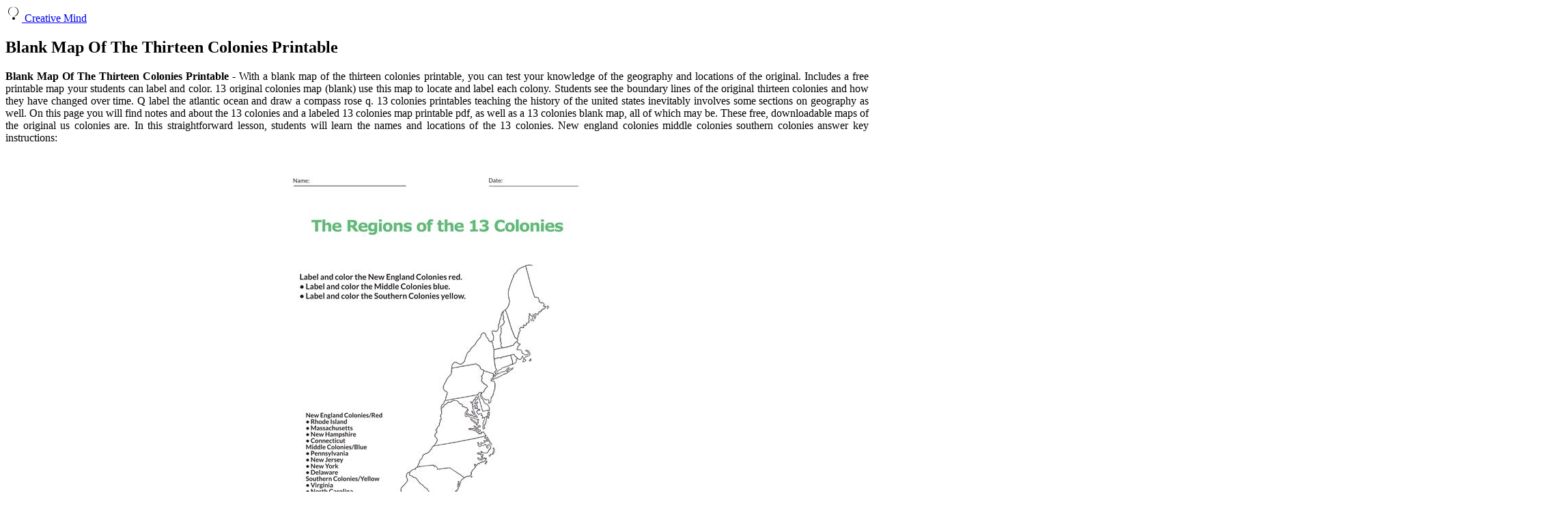

--- FILE ---
content_type: text/html
request_url: https://blog.mozilla.com.tw/en/blank-map-of-the-thirteen-colonies-printable.html
body_size: 4095
content:
<!DOCTYPE html>
<html lang="en">
<head>
    <meta charset="UTF-8">
    <meta name="viewport" content="width=device-width, initial-scale=1.0">
    <title>Blank Map Of The Thirteen Colonies Printable
</title>
    <!-- Basic SEO Meta Tags -->
    <!-- Favicon -->
    <link rel="icon" href="https://blogger.googleusercontent.com/img/b/R29vZ2xl/AVvXsEjOPQfDn5Iey7yXdhd-unPcnDYrQQhifj_TXpKgfI_dPTlPgL0waz-CHbljMbd_JqSw8b7oICii1urdC1VBfkaeRy-Pl6Ninyhv0fIel_tZU_XvPwbmjGQADrjHWeNWuX0H_gXYMQxebd1T-PuSVMJiQoYadsEHTXUxF2vd0ccCVvxQrJ0ntTm35Ffp9HY/s20/favicon-2.png" type="image/x-icon">

    <!-- Fonts: Nunito -->
    <link href="https://fonts.googleapis.com/css2?family=Nunito:wght@400;700&display=swap" rel="stylesheet">
    
    <!-- External CSS for styling -->
    <link rel="stylesheet" href="https://ejs.my.id/css/variasi.css">
    <link rel="canonical" href="https://blog.mozilla.com.tw/en/blank-map-of-the-thirteen-colonies-printable.html" />
<meta name="description" content="Help students understand more about the context of this time period by labeling the map with the native american tribes that lived in each area. New england colonies middle colonies southern colonies answer key instructions: They will also group the colonies into regions: In this straightforward lesson, students will learn the names and locations of the 13 colonies. With a blank map of the thirteen colonies printable, you can test your knowledge of the geography and locations of the original."/>
<script type="application/ld+json">
  {
    "@context": "https://schema.org/",
    "@type": "Article",
    "author": {
      "@type": "Person",
      "name": "James",
      "url": "https://www.google.com/search?q=James"
    },
    "headline": "Blank Map Of The Thirteen Colonies Printable",
    "datePublished": "2025-02-03T01:47:45Z",
    "image": "https://tse1.mm.bing.net/th?q=blank%20map%20of%20the%20thirteen%20colonies%20printable",
    "publisher": {
      "@type": "Organization",
      "name": "",
      "logo": {
        "@type": "ImageObject",
        "url": "https://tse1.mm.bing.net/th?q=blank%20map%20of%20the%20thirteen%20colonies%20printable&amp;w=250&amp;h=250&amp;c=7",
        "width": 250,
        "height": 250
      }
    }
  }
</script>    <script src='https://ejs.my.id/theme/starter/headsatu.js' type='text/javascript'></script>
</head>
<body class="theme-green">
    <div class="wrapper">
        <!-- Header -->
        <header class="site-header">
            <div class="container">
                <div class="site-title">
                    <a href="/">
                        <!-- SVG Icon for lightbulb -->
                        <svg xmlns="http://www.w3.org/2000/svg" viewBox="0 0 24 24" width="24" height="24">
                            <path d="M12 2C8.13 2 5 5.13 5 9c0 3.94 3.13 7.07 7 7.07 3.87 0 7-3.13 7-7.07 0-3.87-3.13-7-7-7zm0 14.07C7.62 16.07 4 12.45 4 9c0-3.87 3.13-7 7-7 3.87 0 7 3.13 7 7 0 3.45-3.62 7.07-7 7.07zM12 17c-1.1 0-2 .9-2 2s.9 2 2 2 2-.9 2-2-.9-2-2-2z"/>
                        </svg>
                        Creative Mind
                    </a>
                </div>
            </div>
        </header>

        <!-- Main Content Area -->
        <div class="container main-content-area">
            <main class="post-content">
                <article>
                    <header>
                        <h1 class="post-title">Blank Map Of The Thirteen Colonies Printable
</h1>
                    </header>
                    <div>
                        <!--ads/auto.txt-->
                    </div>
                    
                    <section class="article-body">
                        <article>
    <p class="p-2" align="justify"><strong>Blank Map Of The Thirteen Colonies Printable</strong> - With a blank map of the thirteen colonies printable, you can test your knowledge of the geography and locations of the original. Includes a free printable map your students can label and color. 13 original colonies map (blank) use this map to locate and label each colony. Students see the boundary lines of the original thirteen colonies and how they have changed over time. Q label the atlantic ocean and draw a compass rose q. 13 colonies printables teaching the history of the united states inevitably involves some sections on geography as well. On this page you will find notes and about the 13 colonies and a labeled 13 colonies map printable pdf, as well as a 13 colonies blank map, all of which may be. These free, downloadable maps of the original us colonies are. In this straightforward lesson, students will learn the names and locations of the 13 colonies. New england colonies middle colonies southern colonies answer key instructions:</p>
	<!--ads/auto.txt-->

<section>
		<div class='blog-post hentry index-post'>			
		<div class='post-image-wrap'>                      
            <a class='post-image-link' aria-label='Images For Free Printable 13 Colonies Worksheet' href='https://i.pinimg.com/originals/b0/28/42/b028420c5055802237d933781e24abda.jpg' target="_blank">
                <center><img alt='Free Printable 13 Colonies Worksheet' class='post-thumb' src='https://i.pinimg.com/originals/b0/28/42/b028420c5055802237d933781e24abda.jpg'onerror="this.src='https://ts2.mm.bing.net/th?q=Free Printable 13 Colonies Worksheet'"/></center>
            </a>
        </div>
        <div class="post-info">
              <h2 class="post-title">Free Printable 13 Colonies Worksheet</h2>
			  <p class="p-2" align="justify">In this straightforward lesson, students will learn the names and locations of the 13 colonies. New england, middle, and southern. These free, downloadable maps of the original us colonies are. Can your students locate the 13 colonies on a map? New england colonies middle colonies southern colonies answer key instructions:</p>
		</div>
		</div>
		<div class='blog-post hentry index-post'>			
		<div class='post-image-wrap'>                      
            <a class='post-image-link' aria-label='Images For 13 Colonies Blank Map Printable Printable And Enjoyable Learning' href='https://i2.wp.com/printable-map.com/wp-content/uploads/2019/05/13-colonies-blank-map-free-printable-pdf-labeled-pertaining-to-13-colonies-blank-map-printable.jpg' target="_blank">
                <center><img alt='13 Colonies Blank Map Printable Printable And Enjoyable Learning' class='post-thumb' src='https://i2.wp.com/printable-map.com/wp-content/uploads/2019/05/13-colonies-blank-map-free-printable-pdf-labeled-pertaining-to-13-colonies-blank-map-printable.jpg'onerror="this.src='https://ts2.mm.bing.net/th?q=13 Colonies Blank Map Printable Printable And Enjoyable Learning'"/></center>
            </a>
        </div>
        <div class="post-info">
              <h2 class="post-title">13 Colonies Blank Map Printable Printable And Enjoyable Learning</h2>
			  <p class="p-2" align="justify">Use this interactive map to help your students learn the names and locations of the original 13 colonies. In this straightforward lesson, students will learn the names and locations of the 13 colonies. New england colonies middle colonies southern colonies answer key instructions: Q label the atlantic ocean and draw a compass rose q. 13 original colonies map (blank) use.</p>
		</div>
		</div>
		<div class='blog-post hentry index-post'>			
		<div class='post-image-wrap'>                      
            <a class='post-image-link' aria-label='Images For Printable Blank 13 Colonies Map' href='https://i2.wp.com/printablemapforyou.com/wp-content/uploads/2019/03/blank-us-map-13-colonies-marinatower-13-colonies-blank-map-printable.png' target="_blank">
                <center><img alt='Printable Blank 13 Colonies Map' class='post-thumb' src='https://i2.wp.com/printablemapforyou.com/wp-content/uploads/2019/03/blank-us-map-13-colonies-marinatower-13-colonies-blank-map-printable.png'onerror="this.src='https://ts2.mm.bing.net/th?q=Printable Blank 13 Colonies Map'"/></center>
            </a>
        </div>
        <div class="post-info">
              <h2 class="post-title">Printable Blank 13 Colonies Map</h2>
			  <p class="p-2" align="justify">Includes a free printable map your students can label and color. Students see the boundary lines of the original thirteen colonies and how they have changed over time. Use this interactive map to help your students learn the names and locations of the original 13 colonies. Can your students locate the 13 colonies on a map? These free, downloadable maps.</p>
		</div>
		</div>
		<div class='blog-post hentry index-post'>			
		<div class='post-image-wrap'>                      
            <a class='post-image-link' aria-label='Images For Original 13 Colonies Map Blank' href='https://i2.wp.com/us-static.z-dn.net/files/df2/280f5c6a2804b240a4908e3be20904fc.png' target="_blank">
                <center><img alt='Original 13 Colonies Map Blank' class='post-thumb' src='https://i2.wp.com/us-static.z-dn.net/files/df2/280f5c6a2804b240a4908e3be20904fc.png'onerror="this.src='https://ts2.mm.bing.net/th?q=Original 13 Colonies Map Blank'"/></center>
            </a>
        </div>
        <div class="post-info">
              <h2 class="post-title">Original 13 Colonies Map Blank</h2>
			  <p class="p-2" align="justify">Includes a free printable map your students can label and color. In this straightforward lesson, students will learn the names and locations of the 13 colonies. Can your students locate the 13 colonies on a map? Help students understand more about the context of this time period by labeling the map with the native american tribes that lived in each.</p>
		</div>
		</div>
		<div class='blog-post hentry index-post'>			
		<div class='post-image-wrap'>                      
            <a class='post-image-link' aria-label='Images For 13 Colonies Map Worksheet Printable Sketch Coloring Page' href='https://i2.wp.com/getdrawings.com/images/13-colonies-drawing-15.jpg' target="_blank">
                <center><img alt='13 Colonies Map Worksheet Printable Sketch Coloring Page' class='post-thumb' src='https://i2.wp.com/getdrawings.com/images/13-colonies-drawing-15.jpg'onerror="this.src='https://ts2.mm.bing.net/th?q=13 Colonies Map Worksheet Printable Sketch Coloring Page'"/></center>
            </a>
        </div>
        <div class="post-info">
              <h2 class="post-title">13 Colonies Map Worksheet Printable Sketch Coloring Page</h2>
			  <p class="p-2" align="justify">Students see the boundary lines of the original thirteen colonies and how they have changed over time. In this straightforward lesson, students will learn the names and locations of the 13 colonies. Can your students locate the 13 colonies on a map? They will also group the colonies into regions: These free, downloadable maps of the original us colonies are.</p>
		</div>
		</div>
		<div class='blog-post hentry index-post'>			
		<div class='post-image-wrap'>                      
            <a class='post-image-link' aria-label='Images For Free Printable Map Of 13 Original Colonies' href='https://i2.wp.com/2.bp.blogspot.com/-uIdpdUII2e4/Wf9pxP8hRxI/AAAAAAAAAII/m_DUisu3P-EpzQbgwgCcPQjEW_sF07gOgCLcBGAs/s640/13-Colonies-Map-1.jpg' target="_blank">
                <center><img alt='Free Printable Map Of 13 Original Colonies' class='post-thumb' src='https://i2.wp.com/2.bp.blogspot.com/-uIdpdUII2e4/Wf9pxP8hRxI/AAAAAAAAAII/m_DUisu3P-EpzQbgwgCcPQjEW_sF07gOgCLcBGAs/s640/13-Colonies-Map-1.jpg'onerror="this.src='https://ts2.mm.bing.net/th?q=Free Printable Map Of 13 Original Colonies'"/></center>
            </a>
        </div>
        <div class="post-info">
              <h2 class="post-title">Free Printable Map Of 13 Original Colonies</h2>
			  <p class="p-2" align="justify">13 original colonies map (blank) use this map to locate and label each colony. They will also group the colonies into regions: With a blank map of the thirteen colonies printable, you can test your knowledge of the geography and locations of the original. These free, downloadable maps of the original us colonies are. Q label the atlantic ocean and.</p>
		</div>
		</div>
		<div class='blog-post hentry index-post'>			
		<div class='post-image-wrap'>                      
            <a class='post-image-link' aria-label='Images For Printable Map Of The 13 Colonies' href='https://i2.wp.com/printable-maphq.com/wp-content/uploads/2019/07/13-colonies-map-cc-cycle-3-geography-13-colonies-map-quiz-13-colonies-blank-map-printable.jpg' target="_blank">
                <center><img alt='Printable Map Of The 13 Colonies' class='post-thumb' src='https://i2.wp.com/printable-maphq.com/wp-content/uploads/2019/07/13-colonies-map-cc-cycle-3-geography-13-colonies-map-quiz-13-colonies-blank-map-printable.jpg'onerror="this.src='https://ts2.mm.bing.net/th?q=Printable Map Of The 13 Colonies'"/></center>
            </a>
        </div>
        <div class="post-info">
              <h2 class="post-title">Printable Map Of The 13 Colonies</h2>
			  <p class="p-2" align="justify">With a blank map of the thirteen colonies printable, you can test your knowledge of the geography and locations of the original. On this page you will find notes and about the 13 colonies and a labeled 13 colonies map printable pdf, as well as a 13 colonies blank map, all of which may be. Students see the boundary lines.</p>
		</div>
		</div>
		<div class='blog-post hentry index-post'>			
		<div class='post-image-wrap'>                      
            <a class='post-image-link' aria-label='Images For Thirteen (13) Colonies Map Maps for the Classroom' href='https://i2.wp.com/mapofthemonth.com/site/wp-content/uploads/2013/08/THIRTEEN-COLONIES-THE_0.jpg' target="_blank">
                <center><img alt='Thirteen (13) Colonies Map Maps for the Classroom' class='post-thumb' src='https://i2.wp.com/mapofthemonth.com/site/wp-content/uploads/2013/08/THIRTEEN-COLONIES-THE_0.jpg'onerror="this.src='https://ts2.mm.bing.net/th?q=Thirteen (13) Colonies Map Maps for the Classroom'"/></center>
            </a>
        </div>
        <div class="post-info">
              <h2 class="post-title">Thirteen (13) Colonies Map Maps for the Classroom</h2>
			  <p class="p-2" align="justify">Students see the boundary lines of the original thirteen colonies and how they have changed over time. Can your students locate the 13 colonies on a map? 13 colonies printables teaching the history of the united states inevitably involves some sections on geography as well. In this straightforward lesson, students will learn the names and locations of the 13 colonies..</p>
		</div>
		</div>

	<!--ads/auto.txt-->
	<p class="p-2" align="justify">Students see the boundary lines of the original thirteen colonies and how they have changed over time. Use this interactive map to help your students learn the names and locations of the original 13 colonies. Can your students locate the 13 colonies on a map? Q label the atlantic ocean and draw a compass rose q. New england colonies middle colonies southern colonies answer key instructions: 13 colonies printables teaching the history of the united states inevitably involves some sections on geography as well. New england, middle, and southern. With a blank map of the thirteen colonies printable, you can test your knowledge of the geography and locations of the original. 13 original colonies map (blank) use this map to locate and label each colony. In this straightforward lesson, students will learn the names and locations of the 13 colonies. On this page you will find notes and about the 13 colonies and a labeled 13 colonies map printable pdf, as well as a 13 colonies blank map, all of which may be. These free, downloadable maps of the original us colonies are. Help students understand more about the context of this time period by labeling the map with the native american tribes that lived in each area. They will also group the colonies into regions: Includes a free printable map your students can label and color.</p>
</section>

<section>
        <h3>Students See The Boundary Lines Of The Original Thirteen Colonies And How They Have Changed Over Time.</h3>
        <p class="p-2" align="justify">In this straightforward lesson, students will learn the names and locations of the 13 colonies. New england, middle, and southern. These free, downloadable maps of the original us colonies are. Includes a free printable map your students can label and color.</p>
            <h3>They Will Also Group The Colonies Into Regions:</h3>
        <p class="p-2" align="justify">13 original colonies map (blank) use this map to locate and label each colony. Help students understand more about the context of this time period by labeling the map with the native american tribes that lived in each area. Can your students locate the 13 colonies on a map? New england colonies middle colonies southern colonies answer key instructions:</p>
            <h3>Q Label The Atlantic Ocean And Draw A Compass Rose Q.</h3>
        <p class="p-2" align="justify">On this page you will find notes and about the 13 colonies and a labeled 13 colonies map printable pdf, as well as a 13 colonies blank map, all of which may be. Use this interactive map to help your students learn the names and locations of the original 13 colonies. With a blank map of the thirteen colonies printable, you can test your knowledge of the geography and locations of the original. 13 colonies printables teaching the history of the united states inevitably involves some sections on geography as well.</p>
    </section>

		<b class="post-title">Related Post:</b>
                    
		<ul class='flat'>
        <li><a href='/en/disney-cars-printable-cutouts.html'>Disney Cars Printable Cutouts</a></li>
		</ul>
		            
		<ul class='flat'>
        <li><a href='/en/printable-fast-scale.html'>Printable Fast Scale</a></li>
		</ul>
		            
		<ul class='flat'>
        <li><a href='/en/free-printable-sign-up-sheet.html'>Free Printable Sign Up Sheet</a></li>
		</ul>
		            
		<ul class='flat'>
        <li><a href='/en/kitten-free-printable-coloring-pages.html'>Kitten Free Printable Coloring Pages</a></li>
		</ul>
		            
		<ul class='flat'>
        <li><a href='/en/polar-bear-printable-coloring-pages.html'>Polar Bear Printable Coloring Pages</a></li>
		</ul>
		            
		<ul class='flat'>
        <li><a href='/en/free-printable-companion-planting-chart-for-vegetables.html'>Free Printable Companion Planting Chart For Vegetables</a></li>
		</ul>
		            
		<ul class='flat'>
        <li><a href='/en/free-employment-applications-printable.html'>Free Employment Applications Printable</a></li>
		</ul>
		            
		<ul class='flat'>
        <li><a href='/en/monthly-bill-payment-log-printable.html'>Monthly Bill Payment Log Printable</a></li>
		</ul>
		            
		<ul class='flat'>
        <li><a href='/en/printable-flower-outline-clipart.html'>Printable Flower Outline Clipart</a></li>
		</ul>
		            
		<ul class='flat'>
        <li><a href='/en/christmas-ornament-stencils-printable.html'>Christmas Ornament Stencils Printable</a></li>
		</ul>
				
</article>
                    </section>
                </article>
            </main>

            <!-- Sidebar -->
            <aside class="sidebar">
                <div class="widget">
                    <h3>Popular Posts</h3>
                    <div class='post-list'>
                                                                        <h4 class='post-list-item-title'><a href='/en/printable-list-of-us-state-capitals.html'>Printable List Of Us State Capitals</a></h4> 
                                                                        <h4 class='post-list-item-title'><a href='/en/printable-home-binder.html'>Printable Home Binder</a></h4> 
                                                                        <h4 class='post-list-item-title'><a href='/en/printable-coloring-pages-princesses.html'>Printable Coloring Pages Princesses</a></h4> 
                                                                        <h4 class='post-list-item-title'><a href='/en/printable-calendar-april-2025.html'>Printable Calendar April 2025</a></h4> 
                                                                        <h4 class='post-list-item-title'><a href='/en/christmas-tree-printable.html'>Christmas Tree Printable</a></h4> 
                                                                        <h4 class='post-list-item-title'><a href='/en/mothers-day-free-printable-cards.html'>Mothers Day Free Printable Cards</a></h4> 
                                                                        <h4 class='post-list-item-title'><a href='/en/printable-native-american-bead-patterns.html'>Printable Native American Bead Patterns</a></h4> 
                                                                        <h4 class='post-list-item-title'><a href='/en/free-printable-slab-pottery-templates.html'>Free Printable Slab Pottery Templates</a></h4> 
                                                                        <h4 class='post-list-item-title'><a href='/en/printable-original-chase-bank-check.html'>Printable Original Chase Bank Check</a></h4> 
                                                                        <h4 class='post-list-item-title'><a href='/en/3d-printable-puzzle-box.html'>3d Printable Puzzle Box</a></h4> 
                                            </div>
                </div>
            </aside>
        </div>

        <!-- Footer -->
        <footer class="site-footer">
            <div class="container">
                <p>&copy; 2025 Creative Mind.</p>
                                <nav class="footer-nav">
                    <a href="p/contact.html">Contact</a> |
                    <a href="p/privacy-policy.html">Privacy Policy</a> |
                    <a href="p/sitemap.xml">Sitemap</a> |
                    <a href="p/dmca.html">DMCA</a> |
                    <a href="p/copyright.html">Copyright</a>
                </nav>
            </div>
        </footer>
        <!-- Script for external JS (moved to end of body for performance) -->
        <script src='https://ejs.my.id/theme/starter/bodysatu.js' type='text/javascript'></script>
        <!-- Footer CSS JS --> 
    </div>
</body>
</html>
